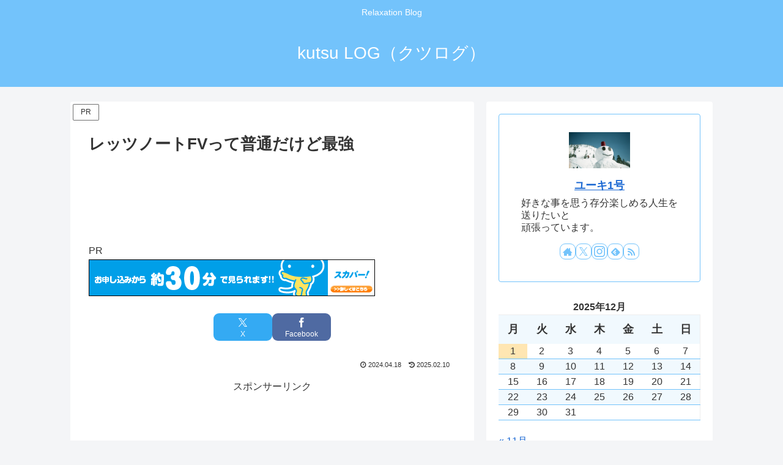

--- FILE ---
content_type: text/html; charset=utf-8
request_url: https://www.google.com/recaptcha/api2/anchor?ar=1&k=6LfUT_AhAAAAALkv4kx4TPhTno4avvz56fmnvn0h&co=aHR0cHM6Ly95YW1hLXRvLXNlaWthdGh1LmluZm86NDQz&hl=en&v=TkacYOdEJbdB_JjX802TMer9&size=invisible&badge=bottomright&anchor-ms=20000&execute-ms=15000&cb=c8pihjiua628
body_size: 45694
content:
<!DOCTYPE HTML><html dir="ltr" lang="en"><head><meta http-equiv="Content-Type" content="text/html; charset=UTF-8">
<meta http-equiv="X-UA-Compatible" content="IE=edge">
<title>reCAPTCHA</title>
<style type="text/css">
/* cyrillic-ext */
@font-face {
  font-family: 'Roboto';
  font-style: normal;
  font-weight: 400;
  src: url(//fonts.gstatic.com/s/roboto/v18/KFOmCnqEu92Fr1Mu72xKKTU1Kvnz.woff2) format('woff2');
  unicode-range: U+0460-052F, U+1C80-1C8A, U+20B4, U+2DE0-2DFF, U+A640-A69F, U+FE2E-FE2F;
}
/* cyrillic */
@font-face {
  font-family: 'Roboto';
  font-style: normal;
  font-weight: 400;
  src: url(//fonts.gstatic.com/s/roboto/v18/KFOmCnqEu92Fr1Mu5mxKKTU1Kvnz.woff2) format('woff2');
  unicode-range: U+0301, U+0400-045F, U+0490-0491, U+04B0-04B1, U+2116;
}
/* greek-ext */
@font-face {
  font-family: 'Roboto';
  font-style: normal;
  font-weight: 400;
  src: url(//fonts.gstatic.com/s/roboto/v18/KFOmCnqEu92Fr1Mu7mxKKTU1Kvnz.woff2) format('woff2');
  unicode-range: U+1F00-1FFF;
}
/* greek */
@font-face {
  font-family: 'Roboto';
  font-style: normal;
  font-weight: 400;
  src: url(//fonts.gstatic.com/s/roboto/v18/KFOmCnqEu92Fr1Mu4WxKKTU1Kvnz.woff2) format('woff2');
  unicode-range: U+0370-0377, U+037A-037F, U+0384-038A, U+038C, U+038E-03A1, U+03A3-03FF;
}
/* vietnamese */
@font-face {
  font-family: 'Roboto';
  font-style: normal;
  font-weight: 400;
  src: url(//fonts.gstatic.com/s/roboto/v18/KFOmCnqEu92Fr1Mu7WxKKTU1Kvnz.woff2) format('woff2');
  unicode-range: U+0102-0103, U+0110-0111, U+0128-0129, U+0168-0169, U+01A0-01A1, U+01AF-01B0, U+0300-0301, U+0303-0304, U+0308-0309, U+0323, U+0329, U+1EA0-1EF9, U+20AB;
}
/* latin-ext */
@font-face {
  font-family: 'Roboto';
  font-style: normal;
  font-weight: 400;
  src: url(//fonts.gstatic.com/s/roboto/v18/KFOmCnqEu92Fr1Mu7GxKKTU1Kvnz.woff2) format('woff2');
  unicode-range: U+0100-02BA, U+02BD-02C5, U+02C7-02CC, U+02CE-02D7, U+02DD-02FF, U+0304, U+0308, U+0329, U+1D00-1DBF, U+1E00-1E9F, U+1EF2-1EFF, U+2020, U+20A0-20AB, U+20AD-20C0, U+2113, U+2C60-2C7F, U+A720-A7FF;
}
/* latin */
@font-face {
  font-family: 'Roboto';
  font-style: normal;
  font-weight: 400;
  src: url(//fonts.gstatic.com/s/roboto/v18/KFOmCnqEu92Fr1Mu4mxKKTU1Kg.woff2) format('woff2');
  unicode-range: U+0000-00FF, U+0131, U+0152-0153, U+02BB-02BC, U+02C6, U+02DA, U+02DC, U+0304, U+0308, U+0329, U+2000-206F, U+20AC, U+2122, U+2191, U+2193, U+2212, U+2215, U+FEFF, U+FFFD;
}
/* cyrillic-ext */
@font-face {
  font-family: 'Roboto';
  font-style: normal;
  font-weight: 500;
  src: url(//fonts.gstatic.com/s/roboto/v18/KFOlCnqEu92Fr1MmEU9fCRc4AMP6lbBP.woff2) format('woff2');
  unicode-range: U+0460-052F, U+1C80-1C8A, U+20B4, U+2DE0-2DFF, U+A640-A69F, U+FE2E-FE2F;
}
/* cyrillic */
@font-face {
  font-family: 'Roboto';
  font-style: normal;
  font-weight: 500;
  src: url(//fonts.gstatic.com/s/roboto/v18/KFOlCnqEu92Fr1MmEU9fABc4AMP6lbBP.woff2) format('woff2');
  unicode-range: U+0301, U+0400-045F, U+0490-0491, U+04B0-04B1, U+2116;
}
/* greek-ext */
@font-face {
  font-family: 'Roboto';
  font-style: normal;
  font-weight: 500;
  src: url(//fonts.gstatic.com/s/roboto/v18/KFOlCnqEu92Fr1MmEU9fCBc4AMP6lbBP.woff2) format('woff2');
  unicode-range: U+1F00-1FFF;
}
/* greek */
@font-face {
  font-family: 'Roboto';
  font-style: normal;
  font-weight: 500;
  src: url(//fonts.gstatic.com/s/roboto/v18/KFOlCnqEu92Fr1MmEU9fBxc4AMP6lbBP.woff2) format('woff2');
  unicode-range: U+0370-0377, U+037A-037F, U+0384-038A, U+038C, U+038E-03A1, U+03A3-03FF;
}
/* vietnamese */
@font-face {
  font-family: 'Roboto';
  font-style: normal;
  font-weight: 500;
  src: url(//fonts.gstatic.com/s/roboto/v18/KFOlCnqEu92Fr1MmEU9fCxc4AMP6lbBP.woff2) format('woff2');
  unicode-range: U+0102-0103, U+0110-0111, U+0128-0129, U+0168-0169, U+01A0-01A1, U+01AF-01B0, U+0300-0301, U+0303-0304, U+0308-0309, U+0323, U+0329, U+1EA0-1EF9, U+20AB;
}
/* latin-ext */
@font-face {
  font-family: 'Roboto';
  font-style: normal;
  font-weight: 500;
  src: url(//fonts.gstatic.com/s/roboto/v18/KFOlCnqEu92Fr1MmEU9fChc4AMP6lbBP.woff2) format('woff2');
  unicode-range: U+0100-02BA, U+02BD-02C5, U+02C7-02CC, U+02CE-02D7, U+02DD-02FF, U+0304, U+0308, U+0329, U+1D00-1DBF, U+1E00-1E9F, U+1EF2-1EFF, U+2020, U+20A0-20AB, U+20AD-20C0, U+2113, U+2C60-2C7F, U+A720-A7FF;
}
/* latin */
@font-face {
  font-family: 'Roboto';
  font-style: normal;
  font-weight: 500;
  src: url(//fonts.gstatic.com/s/roboto/v18/KFOlCnqEu92Fr1MmEU9fBBc4AMP6lQ.woff2) format('woff2');
  unicode-range: U+0000-00FF, U+0131, U+0152-0153, U+02BB-02BC, U+02C6, U+02DA, U+02DC, U+0304, U+0308, U+0329, U+2000-206F, U+20AC, U+2122, U+2191, U+2193, U+2212, U+2215, U+FEFF, U+FFFD;
}
/* cyrillic-ext */
@font-face {
  font-family: 'Roboto';
  font-style: normal;
  font-weight: 900;
  src: url(//fonts.gstatic.com/s/roboto/v18/KFOlCnqEu92Fr1MmYUtfCRc4AMP6lbBP.woff2) format('woff2');
  unicode-range: U+0460-052F, U+1C80-1C8A, U+20B4, U+2DE0-2DFF, U+A640-A69F, U+FE2E-FE2F;
}
/* cyrillic */
@font-face {
  font-family: 'Roboto';
  font-style: normal;
  font-weight: 900;
  src: url(//fonts.gstatic.com/s/roboto/v18/KFOlCnqEu92Fr1MmYUtfABc4AMP6lbBP.woff2) format('woff2');
  unicode-range: U+0301, U+0400-045F, U+0490-0491, U+04B0-04B1, U+2116;
}
/* greek-ext */
@font-face {
  font-family: 'Roboto';
  font-style: normal;
  font-weight: 900;
  src: url(//fonts.gstatic.com/s/roboto/v18/KFOlCnqEu92Fr1MmYUtfCBc4AMP6lbBP.woff2) format('woff2');
  unicode-range: U+1F00-1FFF;
}
/* greek */
@font-face {
  font-family: 'Roboto';
  font-style: normal;
  font-weight: 900;
  src: url(//fonts.gstatic.com/s/roboto/v18/KFOlCnqEu92Fr1MmYUtfBxc4AMP6lbBP.woff2) format('woff2');
  unicode-range: U+0370-0377, U+037A-037F, U+0384-038A, U+038C, U+038E-03A1, U+03A3-03FF;
}
/* vietnamese */
@font-face {
  font-family: 'Roboto';
  font-style: normal;
  font-weight: 900;
  src: url(//fonts.gstatic.com/s/roboto/v18/KFOlCnqEu92Fr1MmYUtfCxc4AMP6lbBP.woff2) format('woff2');
  unicode-range: U+0102-0103, U+0110-0111, U+0128-0129, U+0168-0169, U+01A0-01A1, U+01AF-01B0, U+0300-0301, U+0303-0304, U+0308-0309, U+0323, U+0329, U+1EA0-1EF9, U+20AB;
}
/* latin-ext */
@font-face {
  font-family: 'Roboto';
  font-style: normal;
  font-weight: 900;
  src: url(//fonts.gstatic.com/s/roboto/v18/KFOlCnqEu92Fr1MmYUtfChc4AMP6lbBP.woff2) format('woff2');
  unicode-range: U+0100-02BA, U+02BD-02C5, U+02C7-02CC, U+02CE-02D7, U+02DD-02FF, U+0304, U+0308, U+0329, U+1D00-1DBF, U+1E00-1E9F, U+1EF2-1EFF, U+2020, U+20A0-20AB, U+20AD-20C0, U+2113, U+2C60-2C7F, U+A720-A7FF;
}
/* latin */
@font-face {
  font-family: 'Roboto';
  font-style: normal;
  font-weight: 900;
  src: url(//fonts.gstatic.com/s/roboto/v18/KFOlCnqEu92Fr1MmYUtfBBc4AMP6lQ.woff2) format('woff2');
  unicode-range: U+0000-00FF, U+0131, U+0152-0153, U+02BB-02BC, U+02C6, U+02DA, U+02DC, U+0304, U+0308, U+0329, U+2000-206F, U+20AC, U+2122, U+2191, U+2193, U+2212, U+2215, U+FEFF, U+FFFD;
}

</style>
<link rel="stylesheet" type="text/css" href="https://www.gstatic.com/recaptcha/releases/TkacYOdEJbdB_JjX802TMer9/styles__ltr.css">
<script nonce="k0gVrmEkKBnh_Te-mp3-FA" type="text/javascript">window['__recaptcha_api'] = 'https://www.google.com/recaptcha/api2/';</script>
<script type="text/javascript" src="https://www.gstatic.com/recaptcha/releases/TkacYOdEJbdB_JjX802TMer9/recaptcha__en.js" nonce="k0gVrmEkKBnh_Te-mp3-FA">
      
    </script></head>
<body><div id="rc-anchor-alert" class="rc-anchor-alert"></div>
<input type="hidden" id="recaptcha-token" value="[base64]">
<script type="text/javascript" nonce="k0gVrmEkKBnh_Te-mp3-FA">
      recaptcha.anchor.Main.init("[\x22ainput\x22,[\x22bgdata\x22,\x22\x22,\[base64]/[base64]/[base64]/[base64]/[base64]/[base64]/[base64]/[base64]/[base64]/[base64]/[base64]/[base64]/[base64]/[base64]\\u003d\x22,\[base64]\\u003d\\u003d\x22,\x22bVtVw74Rwow6wr7DjcK4w7fDlWlWw7EKw4DDvB07fMO/wpx/ZMKPIkbCiRrDsEozQMKfTV7CixJkOMKnOsKNw47CkQTDqEw9wqEEwp9Rw7Nkw6PDjMO1w6/DkMK/fBfDvRo2U1ZBFxIgwpBfwokXwodGw5tOPh7Ctj3Cn8K0wosQw4liw4fCrUQAw4bCiSPDm8Kaw4vClErDqTDCuMOdFQVHM8OHw7ZDwqjCtcOewqstwrZzw6ExSMOVwo/Dq8KAMEDCkMOnwo8lw5rDmRM8w6rDn8KxCEQzUgPCsDNHWsOFW0LDlsKQwqzCuBXCm8OYw73Cl8KowpI0RMKUZ8KTK8OZwqrDnHh2wpRpwrXCt2kGEsKaZ8KybCjCsGYJJsKVwq/DvMOrHh0WPU3Cin/CvnbCjU4kO8ONfMOlV03CqGTDqSrDnWHDmMOTZcOCwqLCsMO9wrV4MgbDj8OSBsOfwpHCs8KTAsK/RRVteEDDgsOzD8O/P3wyw7xNw7HDtToPw6HDlsK+wpAEw5ogb0QpDiZawpphwqjChWU7cMKJw6rCrQsZPArDiyxPAMKCV8OJfx/DscOGwpAwEcKVLhFdw7Ezw5vDt8OKBR/Du1fDjcKqC3gAw4DCn8Kfw5vCm8OgwqXCv0cswq/CiyHCu8OXFF5JXSkGwpzCicOkw7bClcKCw4EGcR5zdW8WwpPCq2HDtlrCnMOUw4vDlsKUZWjDkmHCssOUw4rDqMKkwoEqGz/ClhoaICDCv8OQGHvCk2/Cu8OBwr3CgGMjeT14w77DoUbCmAhHFVVmw5TDlBd/WRlPCMKNS8OnGAvDmsK+WMOrw5A3eGRCwo7Cu8OVG8KrGioxMMORw6LCoDzCo1oYwpLDhcOYwo/[base64]/CgMOiYwgoVMOUdxEPw51+w4RvYzYNaMO8UxNmcsKTNxnDum7Cg8KMw7R3w73Cp8K/w4PCmsKbUm4jwphWd8KnDS3DhsKLwoBwYwtbwq3CpjPDlwIUIcOLwolPwq1sasK/TMObwpvDh0cNZzlebGzDh1DCgGbCgcONwqHDucKKFcKMO01EwrjDrDomFMK8w7bChnMQNUvCth5swq1VIsKrCgrDtcOoA8KBQyV0UTcGMsOICTPCncO8w6k/[base64]/[base64]/[base64]/DtXFaw47CkMOlNcK7woADZcKSwpx2w4Ubw5jDu8OXw49BAsOrw4nCj8KBw6RewoTCusOLw4zDn1/Cgh0mMSLDqW1keQxwD8OOW8OCw54gwrFXw7DDrj0dw4kawrTDhCDCnsK+wpPDn8OUJsOMw41XwqxPEUZLDsOXw7Iyw7LDgcOGwrbCpVbDvsOVARI+YMKjKxJfUiYodzTDlAE/w5DCu0sqLcKgHcOxw4PCu27CkEcQwrIYfsOGMipdwpBwMUnDvMKRw6JRw5BHcVLDnWIoWsKtw7VOKcO1ER3Ck8KIwo/DjiTDtcO/wrV5w5FVc8ORQMKTw4zDmMKTajDCk8O+w7fCpcO0OB7Ck1zDlxF/wo83wojCpMOvcVfDvmjCq8O3CyrChMKXwqBHLMOFw5obwpw1BEl8TcOUKz/DocOXw4l8w6zCjMKnw7kjBALDvUPCgBZpw4sywq0bFxslw5h1djDDg1Mhw6TDmcKzfxZTwq5dw4kqwrnDtR7CiGfCgMOHw6nDq8KLKg1CRsKwwq7DtTfDuCxHG8O5NcOUw70tLcOOwp/CvsKAwrbDicOhCD1+QjXDsHPClMO7wojCjQo2w4HCuMOAGmzCi8KURsOGKMOSwqvCiQLCtyQ8W3fCr283wpLCmSdiRMKqC8KIQmTCnx7CrDgcSsOlQ8OAwqnCsU4Vw7bCicK/w49/Li/DrUBIQBnDmjhnworDlEfCkEHCnydOwo0Hwq7Cpmd8FWExXcKQEUUrM8OWwp08wrk8w7kYwpBYSxzCnUB+NcOtL8K/w6/ClsKVwp/Ck0lhTcOSw6dyZcOoCFlleVY8wowBwpd9wrfCjsKkO8Kcw7vDrsO5BDdMOEjDhMO6wogkw5VYwr/[base64]/CgDgGWcKNOnPDrw/DhMKgCRVuw6w9WVHDjF8SwonCklvCmgQDwoZ6w6nDoH8tJcOPdcKMwqElwqw9wpQSwrvDl8KFwqvCkCfDrMOwQFXDoMOCCMKUc0PDtE0ZwpQZEcKfw67CgcOew4Blwppmwr0XX27DhWfCuBA8w4/DmsO/RsOhKAUNwp44wrXCkcK3wqzCnMK9w6LCh8OtwrB6w5YeAygqwo52asOHw7jDigBhbwEMcMOkwo/DrcOEP2nDtl/[base64]/R8OmeMKOwqkVc1jCgi/DhcKKO8KVw6nDmxDClFIhw6LCisOkwpnCqsKSOyvCg8OIw44cBgLCosKwPXFLS3XDnsKSTRE1WcKZPMK5NMKow4rCksOha8OEVsOWwpoEV33CgcOhwp3CqcKYw5Iswr3DsTdWCcOIOHDCrMKrS2p7wqBUw794A8Kkw5kIw4RWwqvCokzDi8KzfcKIwpUTwpxnw7/CrAgFw4rDhGHCkMOkw5RTcHsswprDvz5Ywp1lP8OUw7XCsENlw4rDhMKCPsOwN2HCsHHDtiRtwqwvw5cgD8OYA2lzwrnDisO0wrnDsMKjwqbDicOgdsKnRMKEw6XCvcK5wpnCrMKvIMOaw4YTwo1AUsOvw5jClcOqw4nDr8KJw7TCmSlLw4/ChF9+VS7CujTCshsEwqTCk8KofMOfwqDDkMK9w78/ZGLCljbClMKrwqrCgzcmwrUTeMOFwqbCvMKmw6/CgsKUcsKCCcOnw4bDnMKuwpTCpynCpV8cw5rCpxPCqnxJw4TCsj5CwprDiBhSw4PCiULDuzfDl8KeG8KpJ8KhR8Oqwrw3wqDCll7CvsOYwqcCw5oPY1QDwqhPNVp9w6I+wqZJw7U4w5/Ck8OxacOpwrPDncKgDsOQJkBaG8KVDTbDpGrDjhfCtcKKDsOFDcOnw5M/[base64]/DrgE6wpJQwpcEORMpJcODcsKYwr9bw5Jxw44HaMKNwrU+w7hSYMOIEMK3wqQBw6rClsOWHhtOFhHCncOOwqXDk8Ozw7HDm8KcwqFiJXbDv8OvfsOLw7fCsy9QWcKgw4hIAG7Ct8Oyw6fDqyXDoMK3ICjDnT/Cs0FBZsOgXCnDmcOcw4ApwqXDv0w8LnE9AcOCwrAQT8Knw6IdV33CvcKsY2jDkMOEw4Znw7jDnsKvw5FITAATw4HDoBtew4Fodisbw57DuMOJw6/Dp8KwwqodwoXChg49wrzCicKYOsOxw7hGR8OmGFvCh3XCvcKsw4zCiVRuNMO9w7oiMnBlX2zCnMOcE0jDm8Kjw5hfw4EMaVLDgB46wrzDicKIw47Cn8KLw6RJeHsACmEBYgTClsKsX2RUw5TCnSXCpWc8wqU8wpQWwq3DnsOcwoonwqjCmcKQwojDjk/DijHDiAVBwo9CGG7CtMOow6rCsMKBw6rCrsOTV8KpXcOww4XCpUbCvsKdwr9jwqDCilNPw57DnMKeRSIowo7CjwDDmQPCkcOewpvCgWNIw7wUw6bDnMOyKcOFeMKKeX5cPAMXbcK/[base64]/[base64]/[base64]/w6/Duy3Dqm/CkiZnKRYYCVInwrZGw7HCisOTwpjCi8KdX8Oew4Azwqorw6dCwqXDiMKfw4/DpMKdKcOKK2E9CHVPUsOUw49Cw7M0w5AZwr7Cljo/aUdYT8K9BsKmVEPDn8KFcnMnw5PClcOEw7HCrEXDszPDmMOwwpXCvMK+w44MwovDtsOMw4nDrTZGbsONwqDDt8KYwoEibsOYwoDDh8O0woN+PcK8JXjDt0I9wr7DpsO+Il3DrjBWw74uTCRMbjzCi8OZcSgIwpQ1wpV2MxxPTxY/[base64]/DrMO0wqIww6hJwoHDpMKew6XDllXDvcOOwo/DnXkmw6t/w5x2w6XDrMKQHcKGw7cnf8OKQcOseinCrsKqw7EDw6fCgxHClhQHAU/DihsMwr7DtxI8cirCnyjCoMOgSMKMw48fbAPDgsK3H0Acw4XCrMOaw5vCsMK6UcOiwr16NAHClcOZczkSw6TCilzCpcOiw7bCp0jDi2/DmcKNVkxgF8Ksw7A4JGHDj8KKwpApPFTCkMOpNcKrDCdvCcK1WmEyPsKfNsKkYnNBZcKuw5rCr8KEUMO2NhYdw4jCgCMtw5vDlB/Dt8K1woMTIX/DvcK2RcOeScKWVMKyWAhPwo1rw7jCtSzCm8OJMnXDt8K3wobDvcOtI8KwLBM1OsKgw5DDgCoFH2YDwo/DhsOOG8OGb11BFsKvwoDDkMKCwoxEw4LDi8OMMDHDuxt+bTZ+JsOgw5UuwonDvH7Ct8K7DcO/I8OvWloiw5sYRwpQckcJwrU1w7TDscKKBcKMw5XCkx7CjsKBIcOyw78Ew5Ypw711agZAOw7DonMxTMKiwrlMNjHDi8OyekJGw7Bdc8OjOsORRCgPw4Y5FMO8w4bDhsKcc0/CrMOBEy0Qw44tRQJmW8KswoLDoVJjHsO5w5rCnMKRwq3DkzHCq8OIwoLDgcObXsOEwqPDnMO/aMKewqvDp8ORw6Q8fsKywrQfw5rDkzlkw6Bfw44OwrViXS3CuWBMw5MORsO5RMO5dcKww65BM8KMWcKlw4LCrsOERMKZw7PCjhAsVSnCg1/DvjXCl8KwwrRSwqgIwp8XE8KswokSw5hIFVPCisOww6DDv8OhwpvDpcOWwqXDm3PCvMKrw5BUw7M1w7bCiRbCoyrCviUNasOIw69pw6jDsRXDonfChAQWM2TDskvDsT4nw5AfV2bClsOvwrXDnMODwqFVLsOLB8OMO8O9c8Kzw5I4w7R3LcOPw4oiwr/[base64]/w4IGwrUnPUkfwrnCjV3Ciw/DlcKiw5Vjw7MYZMOAw5oowrrCtMKIO1fChcO2TMKlLMK4w5PDvsO1w6/ChiHDox1XF13CrTFgGUHChsOwwpAcw4jDiMO7wrLDnwsCwpo7Gn7DjRoNwpfCuD7DpmZXw6bDqlfDujvCisO5w4QmBsKYF8K7w4jDpsK+WEokw7zDmsOcKCUWVcO+LzjDsCQVw7DDo2l5YcOYwoVjHCvCnldow5PCiMOuwpYHw65vwq/DusO1wpFJB3vCix9lwogww7LCtsOzVMOuw6fDlMKYVBJZw64NNsKAMD/Dk2sucX3DscKPRFvCtcKRw6zDiHV0w6TCocOlwpoEwpbCqsOxw4fCqMOcL8K1Z3lFS8OxwocUZnDCssOJwpfCrW/DisO/w6LCisOQY2BSbxDChjbCusOeGyrDphbDjRTDnMKLw7ZAwqhRw7/Dg8KswpXDncKGQkLCq8KWw59TXyBswrl7ZsOdLMOWA8OCwpwNwrnCgsOzwqcNZMKkwqDDvy0Kwr3DtsO4ZsKfwpEzS8O1aMKzAsOxX8Oaw4HDr3LDp8KiNsK7ShrCriPCgmk3w4NSw4fDqHzCilvCncKyb8OYQRLDp8O5KsOQfMKPNSTCsMOawr/DmnMNA8OZPsKzw4XDgh/Cj8O6wrXCpMOBQcOlw6jCjsOsw4nDnCAOAsKNW8OkHCwNW8KmYAHDijDDpcKdYcKbZsK5wrLDisKDLTbDkMKVwrLClXtiw5LCqQoTa8ObTQJbwpDCtC3DnsK2wr/[base64]/wqrDpErDjgoLw4N/KSQ8W8KXLsOrw43ClMOkYXvDk8K1c8Ouwr8IS8KSw7Urw7rCjTQNXcK+czJYb8OQwrFrw43CrAzCvXErAlTDn8Knwp0uwo/CpmDCk8O6w6V3wr1NOiLCkRpCwqLCgsKkCsKHw4xuw45RVMOfX00ywo7CvyvDs8Kdw6INUGQJVl/[base64]/Cp8OCEcOsbcOKw4UIw5AOwonCrG15OMOhwo06WMOCw7DCkMOTHMOFQBDDqsKIOhHCvMOYCsOHwpXDoUjCj8Orw53DiUDChD/[base64]/Cvj15wpcYw5U3esODwpfDnG4VEFF5w48KEDtnwr7Cq1ktw5o/w4J7wp5aBcOkeF9swo3Dg1fDnsOxworCi8KGw5AQLXfCsW0MwrLCs8OLwp9ywo8uwrbCoVbDuUrDnsOKX8KRw64IYxhxScOGZcKVMD9oZV9HeMOWJ8OMUcOTw511BgN2wqrCp8O+SMOdHsOkw4/DqsK9w4XClHTDkW1cb8O7X8K4ZMObCsO/JcK0w5kkwp5MwpHDkMOIeSwcYsKJwonCjXjDowZaF8KvQSZHLRDDmk8BQHbDug3Cv8Osw73CggZ6wqbCpEQLb1FhX8OPwoIvw5R/[base64]/[base64]/CksOXwosIZ0nCgFnCv8OqNy0Yw4LDiMKOIijCk1LCtzdIw4/ClcOVWBVoaXspwq4Pw43Chh0ew5V2d8O0wooUw40/[base64]/[base64]/[base64]/w4BTeMKlw4HCkMKfw7nCmMKPXh86w6vCuyh+VcK+w47Cn1hrGDPDpcKSwoARw4bDuFRyNsK0woHCvx3DgE9Awp/[base64]/CicOXw6UswofDncKEw7fCq3pmwpfDsH9lA8O2agAnwpnClMK+w6fDi2pue8O4eMOyw5N/eMO7HEwUwoUOb8Oiw6Bxw59Cw5DCsG1iw7vDtcKbwo3ChsO8MhwoGcO0FEvDr03DgCFiwoTCv8KNwrjDgWPDgcK3B17DocK9w7XDqcKpdlXCmlnCoFMdwoDDqcKUCMKycMOfw6lkwpLDs8ONwqA5w7/Co8Kaw5/CnzvCoVBaUcOBwoARInbCq8KQw5bCnsOTwqLCmgvCsMOcw5jCnA/DjsKew5TClMOjw4BLETxpJcKfwpEbwp5YCMOyGRcOW8KNJ3PCgMK6N8K+w6DCpAnCni1QH21QwqXDsAtcQnbCr8O7KAvDsMKewotOOy7CvwPDq8OQw640w5rDncOsOA/DvsOew5ogKMKuwpvDqMKjFwImV2zDs30UwrBtIMKlesODwqAgwqcyw4bCocKPLcKiw6B2wqLDicOHwr4Cw7TCjnHDlsOOC3lQw7PCpVEUcMK9Q8OXwoXDsMORw57DtmjCt8KmXmUcw5vDv03Cl1XDt3TCqMK6wpktwq/[base64]/CssKwfFdtw7XCs8OYPcKgcB/[base64]/DtcK7w4NLICx2w5fClz3CkMORbMKjw7zDsU0KwotLw5Ymwo/CnMKXw7paV3DDiw/DnRnDn8KkUcKDwqMywr3DocKRBgXCqSfCrWXCk3rCksO4RsKlXsOndXnDjsKIw6fCp8OncsKEw7rCosOnf8ODHMKFesKRwoFcFcOIQ8K4wrPCicK1wochw7dGwqEMw4Ucw7PDkcKnw5XCisKPWw4vNF9pTlZcwqktw4/DlMOjw5/[base64]/ClnYwKsOmbsOaGmfCjzvDqW3Cm0FEJMOKwrjDsTATGmYOCRg/TDZbwpVlXy7Do3PCqMKsw4nCkT9CR0TCvgIyGijCnsODw7Z6UcKLBycxw6NaLX1Bw4TCicOPw5zDul4MwqxZATsYw5olw6TCvHgNwrVVFsK9woXCocOMw6Nlw45JM8OgwrPDusKjZ8O8woDDpVzDqQ/Ch8OMwpLDhxAQIg1HworDkybDocKTPCDCtHhGw7jDvzbCky8Qw69Uwp7DmcOdw4JvwpPCnQjDssO9wqszFAoowrQEK8Kdw5zCp2fChG3CsRnCrMOCw7x1wq/DvMKcwrbCrxFJYMOVwpPDqcO2wotBMhvDtcO/[base64]/DiCPChcOtZcKpFyMxC8OXSkliwoUSw6UVwowpwrciwoZMOcOywphgw6bDrMOJwrI8wojCo20aU8OjccOSLcKrw4rDqgsRT8KcLMKjWHHDjkDDtl/DmgVvdA/[base64]/DlcOpXMKmw703wowrR3EXOT14G13Dq3dAwowiw6DDlcKnw4PDq8OILcOswpM1ZsKiesKaw6fCm2Y7GADCr1TCgUbDjcKTw7zDrMOGw45Xw6YPdRrDiRLCnmzCmzXDn8ORw4BUFsKzw5B4TcKha8OlOsOFwoLCj8Kmw4sMwrVNw5XCnWoyw4kjwr3Clyx/XcOqVMOZw5vDtcOmXTofwoXDhhRvXw9nH3PDrsK5eMKsZH8SQcK0AcKBwpTClsO5wozDn8Osf0HCtsKXesOVw4jCg8O5f2/CqGQOw4vClcKrVyHDhcK0wprDsVvCosOKd8ObUsOwTcK6w4/CgsOkOcOSwq9Cw4taC8Odw757wps9TXRMwpZRw4XDksOWwp1TwqjCvcOXw7RPw6bCunPDiMKMwrrDlUovecKmw77Dg358w6JyLMOSw5wMA8K3ICtswqkDZMOvMAkGw71Jw5tgwq8bR2dCVjLDt8OSGCzCqQsKw4XDtMKOw4nDl1vDqV/Cq8KSw68Gw7/DqEVqHMOhw5M8w7rDjQjClDDClcO0w4zCpSrCjMOrwrfDsnXDrcOrwrrDjcKSwq3CqAAffMO8w5cmw6jCusOZeDHCr8OMTkjDvhvDmxEswq3DnBXDsnHDgcOKEVjCk8K0w5JoZsK+PCATMSDDnlBnwqJ8BjvDklrDusOCwqczw5hqwqRjEsO/w7BhPsKFwrY8aRIowqfDo8OnesKQbRMnw5JqYcK1w60kERxKw6HDqsOEw4A/b2/CqMObOcOnwovDh8K5w5/[base64]/CusOaOMOAAm4Kw4/CtkEvwqN2TsOmwojCiE/Cv8K3wrdMQ8OUw6XCgVnDnwbDv8ODCzJfw4YwOmlEXcKzwrAqPTvCnsOQwqYZw47DmsK3Nx8awq9QwovDoMKifwxfVMK0PUpvwqUpwrXCp31+EMOOw4IqPmN1GnRkEnMQw7cdZMOGP8OYaAPCvcOcVFzDiwHCo8KnQ8O2B3stRMOow7cCQsOnbQ/[base64]/CmhQWw6F3w4HCrsOzw5kwwpjCsF4Zw40gwoMxX3fDjMONBcOufsOSJMKdYcKcemFjcjYBVSrCgcK/w5jCnXsJwqVkwojCpcOHTMKGwrfCiwUHwrpYc1bDhy/DqCotw5QOfD7DiwYJwrNxw5V5K8KmTFB4w64NZsOaEWoLw7cuw4nCl1Ezw5BDwqFdw5vDr25JBhB5GMKCYcKmDsKcV0MMW8OCwozCucO6w5g4DMKDP8KTw4bDg8OrMMOWw5/DuldALMK0fGswVMKJwot3RGjDmMOuwogPfzFlw7ISScOEw5VnX8Ozw7rCryQcOlFLw7ZgwrYoH3ltWsO1VsKnCT/DqMOPwonCkWZUJcKLS2wXwpfDgsKBF8KhZcKPwoBwwqrCrDIfwrIKcVXDrD4ow64BJknCncOSazZ/RlnDh8OjQgLCiR/DuDhUZgJ2wo/[base64]/[base64]/CrsO7bsOyRcKnw5HDnQAcaATDhyJJwpALw6zCjcOxWCciwrrCgVMyw5XCp8O8TMOje8KqBwJZw5zCkAfCsXrDpyJ7V8Kpw7ZdeTVIwpxRYDHCgQAWMMKhwq/CqhNLw6DCmB/Cq8OXwrDCghnDpcKxIsKlw7vCpSHDpsOHwpDCnmzCiSV6wpgCw4QMPlvDoMO3w4nDq8KwcsOETnLCt8OKWWcvw7AMHSzDjSTCt28/KsK9Z3rDpHHCvcKqwrfDhcKALG5gwqrDscKsw58Pw7g4wqrDoTjCgMKKw7JLw7M6w7FswpBQPsKVGRfDncOGwpfDq8KYJcKDw7/DukIPcsOGKXDDpGdlWcKAeMO4w7ZHRWlUwo8Uwo/Cn8O9YFrDssKdE8OdA8OAw7nCpwdZYsKYwohBEXXCkRnCrAbDs8KBwrVTB2DCocK7wrHDsTxif8OSw4TDj8KaX3bDjcOkwpgAN1FTw6QQw6zDp8OQEsOxw5XCk8KLw4EYwqNdwqNTw6/[base64]/w4I7wpnCvcO2MsO8wrVqNcORMF7Dhj9HwojClcO1w5QOwpzCj8KDwqMbZ8KzT8KoP8KCL8OGASbDswJnw5obwqLDqBkiwqzCmcKdw73Dk1END8Ojw5VFZH8Fw68/w612LcKoU8Kow6rCrQwRXsODEGTCrkcew4NOGWzCuMKjw41two/CmsKUCXc1wqhCWzBZwpYNEMOuwph3dMO6wpfCiXNpwrzDosORwqoMWwE+ZcO9bWhjw4AzacKow7XCoMOVw4g6woLCmnV+w4gNwoB1dTw+EsOKUl/DgyTCv8Ozw7sMwoJrw4N4IShCBMOmOx/CisO6b8OdBR4PTyTCjWBIwo3CkkUGLMOWw4dfwoUQw4U6w5wfJl1jA8Owc8Opw59Nw7lWw5zDkMKQH8K+wohGDDYAW8KAwqBODw02NQE5wovDp8OuEMK8G8OvOxrCsg/[base64]/DkFZBD8Oxw6nDrcKmAG9fw4/CqXPCsBbDqA/Cv8OMYjJuZsOWVsOdwptkwqPDlivCkcOAw57Dj8Ozw4NSIHJITMKUQCvCg8K4HwA5wqYowr/CusKEw5rCtcOSw4LCihl2wrLCnsKfw48Hw6LDiTt4wrHDhMKEw5VOwrcuDcKxM8OVw7XCjG5XWQhbwpXDncKnwrvDqE7DtnXDvDfCulnCnwrDp3kuwrYqdh/DtsKNwpnDlcO9wrlmPw3CtcKww5PDoAN/dMKLw6XCnWBaw7lULE5owqo7ICzDpmcow7gmcFc5wqHCtFgvwpRPE8KXWyHDu2HCvcOow6fDsMKja8Kpw5EQwqLCucKzwplALcO8wpLCrcK7PcK2UTPDkcOkASzCnWZyMcKRwrfChsOAVcKlMsKawpzCrWPDvlDDhgHCpx7CscOyHhIIw6VCw6/DjsK8BDXDhnDClzgQwrnCv8KMHMKDwpo8w5NmwozDn8O8cMOsWF7CusOHw5jDgSXDul/Ds8KMwo5dJsOxFltEesOuF8OZJcKdCGU7N8K3wpg5MnvCq8KGRMOGw4sPwqAZVFZ/w41rw43DjcO6U8KNwoVSw5/DpcK/wpPDvWMqHMKEw7HDuRXDrcKdw51Vwq8rwonDl8O7w57ClxBKw7R4woZ5w6fDvyzDvSUZZEELSsKCwrsCHMO5w77DkkvDl8Oow4oXSsOGX17CucKIJGEBCgJxwpVQwoMedVrDiMK1WFXDjMKoFnQew41FO8OGw4fCsgbChAjCp2/[base64]/woE3wrliw6pDw51jEMOrccKNw6LDgcO4I8KqGh7Dhw0VV8OswqnDq8Osw7BwTcO5HMODwrDDi8OCd1oFwrHCkXXDkcOeP8OLwpTCpgnDr2t1YsODKiFSYMODw5FTw7Y4worCscOOEjR8w6bCqgLDisKESBdSw7rCsjzCosKNwqDDnQHCtzY3UVTCmy1vKcKhwq/DkCDCrcO9Qz/CsDUQFkZTC8KCXH3CksODwrxQw5Yow6BaJ8KewpvDqsKzwr/[base64]/DiTPCssO7w7olwqQuw7vDj2J1ElHDsQ7Cknt9ASsQD8KpwqZhTcO+wqDDl8KZTMO+wrnCpcOCDzF3FjLDo8Ofw4Q/RzTDmmszBiIqFMO2NDnCgcKOw7EZThMda0vDgsKCAMKhR8KSw4PDo8OEMGLDo0LDpBUXwrzDgsOzbUfCgHUjWT7CgHQFw415NMK4F2TDqTnDp8ONUjs2TlzCmC5Tw4s5VXUWwrtjwr0mSUDDjsO7wpPCsys5Y8K/ZMKzdsOKCFlPS8OwEsK0wpQKw7jCgwVLKDXDhBUSCMK0H1ogBFMgB1ZYIBTCiRTDu0jDnFkBwqgRwrMoZ8KVJmwfEsKyw7jCr8Obw73CiVpPwqkTBsKVJMKfUlnDmU1HwqgNK0LDm1vChMOOw5HCrmxbdz/DgxJLW8O5wpBBahtLWXlFZWNUE1rCh3bChMKCEjXCnyrDmUfCpSrDoR3DjxDCoSjDu8OINcKHP2bDtMOAB2kyBV5+TD3CvHMpFChvaMOfw5/CusO/TsO2TsO2NcKhKD4uVVFrwpfCgcO2Dh98w5LDswbChcOew73Cq0bCmFtGwo8cwq94dcKRwojChEYlwoTDj0HCn8KDK8Kww6sgF8KvWyh/[base64]/Cr8KFOcOFEG7DhCouwrXCunnDjTctbcKLwpLDjTXCnsOUB8KHeFAuX8OOw4AWGArCrWDCrWhNPcOHNcOGw4bDuS7DmcOcRhvDiQDCh08WJMKBwqzCsi3CqzTCrnXDv0HDqmDCnQBOARPCucKLO8OuwrvCksOoaSA9wqbCicO1wpAOCSZMCsOVwrhCEsKiw5dow5/[base64]/DscOGwqDCpi7CqsOTPcKATMKNI8O2dDd+A8Knw7DCrAglwpAHHW/DsBXDqivCpsOuUSsdw4HDg8KYwp/[base64]/PXFYwp7CgMKiTQdhNGTDtcOOw7gKw67DtcKjTnZGwoBuCsKwCsKcYhXDonASw7UDw4vDqcKlIcKaZAY0w5XCtHhyw5HDt8O4wrTChlsvJy/[base64]/[base64]/[base64]/DiMKvwr9UUDQVdWkJwpvCvnbDtErDvDjDtz/DgcK3ERwqw4vDpgtZw7zCl8KZPTvDnsOsccKxwpByS8K8w7JSGx7DqWnCjX3Dll1owol/w58HUsK3w4EzwpxGJh95wrbCozfDogYCw4xgJ2rCscKiMTRYwpY/ZsOxQsO9wpjDrMKTf3NHwpoRwoY5CMOFw4oeCcKiw6NzSsKBw5dhRMOKwo4HPMKvFcO3H8KmGcOxe8OtGQ3Do8Kww4dlw6/DuzHCpGzCncOmwq0yf3EJBlvCgcOowqfDkA7CrsKEesOaOQ4MWMKuw4xBEsObwp0FZMOfwoNDc8OxGMOww64lcsKOI8OIwrjDmnZyw65bSTjDoBDCt8Ocwp/CkWAjH2vCo8Oewq1+w6nCtsKKwqvDrnXCq0goHnp/XMOIwqooQ8KFw6zDlcKOeMKfTsKWwqg4w5zDv3bCgcO0Rn04WwDDiMK9VMO1wqrCo8ORN1PClkbDjGJDwrHCg8Oqw7tUwp/DjFrCqCDDpA8aQlxHUMONVMOkFcOvwr84w7IfdyXCrzUcwrAsEHnDvsO9woN3bcKpwrlDY15twp9Uw54RQMOtYA/DgW42dMOKBBQkccKgwrUiw4jDg8OBCgPDmAzCgivCscOhNV/[base64]/[base64]/DrsKbwqnDs8OkwqbCgHJcMsKuwo9oJhEDw4PCkyLCvMOiworDtMO5EcKXwqTDqcK1w5zClRhaw5giXMOQwrNgwr9Dw5/DtMOeGlbDkk/CnTVPw4AJDMOvwpbDosKlI8Ouw5PClsKWw4ZODC3Ds8Kywo3Ck8OiYEbCuwNywpfDpg0Jw73Cs1zCnHJIeHpdUMObPlg4QUzDoXvCmcOTwobCsMO1MGXChEnCgjM9dCvCjsKNw7xbw5JvwqN3wrRHUxvCiF3DtcOfW8OjHsKyaRwHwrLCiEwkw7/[base64]/CsAnDvykIVcO3w71RflI2bx/Cq8Kkw7wPMcKVecO8fR1Ew5J0wp7CmTXChcKFw5PDhsOFw5HDrh4kwpnCvGYlwoXDnMKJQ8KFw5DCv8K/R0zDscKFa8K7KMKlw7x0P8OKSlrDs8KgKWDDhsOYwo3Dl8OEc8KEw5HDlEDCtsOuesKEw6IILSLDgcOOGMOvwoZnwpcjw4FvEsKTc09wwphew7UANMKkw43CkmMAesKtTDhnworDpMOpwpkGw74/[base64]/w7Ihw4fDtlBcwqDDk33CqMK+w7jDk8OHwrHCncKYccOrAMKpUsOsw7pKwrFMw7Zow5vCu8O2w6UIR8KRbWjCmSTCvhfDmsK3wp/Do13Dr8K2aR80eSrCvWHCkcO0WsKoHFjCmcKlLUoHZMKMa1LCosKqLsO3w6tcSUMcw6PDtMKswr3DuAM3woTDscKeBMK8JMO8aDLDtkphAXnDhjTCg1jDqhczw61JJ8KdwoJSA8OFMMKGPsOIw6dCGADCpMKRw4pQZ8O6woJEw47Cp1JTwoTDqDNNIiAdUV/ChMKXwrEgwqzDisKKwqFkw4/Dixdxw78xEcKrecKuNsKJwr7CrMObEiTCkxocwpQSw7kNwqIQwppGD8KeworCjipwTcO2OWnCrsKFKmLCqnZIRRPDtgfDvBvDq8Kewp8/[base64]/[base64]/CpcK5BsKnwo3CtcKFw788w4PCgcO4wq5QB8K6wrgBw53CsSsxPz9Hw4/DiHALw6DCrcKCc8KVwpx5V8OnfsORw4sEwp3DtsO7w7DDth7DjDXDjCvDnVPChcOuf3PDnMOew7N+fG3DpjTCpmjDi2jDhg0cw7rCp8KxPkcbwoE/w6XDlMOMwpEZCsKiVMKcw70ZwoJbZcK6w7nCo8Kqw59BJcOQTwnCozrDqMKDf1bDlmoYHsObwp4nw4/ChcKJCRzCqDx5G8KIN8K8Bgs6wqIbOcOPJcOkacORwoddwp9wAsO5w6oEOCpJwoxTaMKOwpsMw4opw73Dux04XsOSwqkNwpEJw5/DrsKqwoTCusOoRcKhcCNiw4Vpa8OdwojCjRLDk8K2w4XCosOkFhHCgkPCv8O3dcKYFkUSdFoPw6DCnMOyw5gGwos5w4tzw5VKBGNGFksywrTCqUkbIsOnworDu8KiPwvDiMKqcWorwqAXPMOHwrbDt8OSw5oJD3kZwq9ZW8K/UD3DnsKhw5Aww77DisKyJ8OlNsK8YsOSIMOow6XDrcObw73Dmw/CvsKUbcOzwqd9ImHCoVjChMOmw4HCi8K8w7HCl03CiMO2wqEJTMKQYMKVWHMgw7N6w7QneHQVLcOTeRfDkjTCisOVWRTCkxPCkWAYMcOGwqzCmcO7w4pWw64zw65vG8OMbsKaYcKMwqQGQ8K1wrU/MF7Cm8KTLsK3wobChsKGHMKtOC/CgnJNw5hIezHDgAoEOMOGwovDuHrDjh95M8OrflfCiQzCtsOcc8OWwoTDs38SNsOQFsKmwqQOwrfDnFTDgAcfw4/DjcKEdsOHR8Ozw5pKw6hIeMO6HCtkw78jCFrDqMKJw78SMcObwp7DtWxpAMOSwpPDm8Orw7rDilI/SsK7UMKDw68aFVRRw7NAwqXDhsKGw68Ycw3CiwfDqsKowpJwwrh+wqrCtAZ4JcO0Jj9zw4PDqH7DrsKsw6V2wqXDu8OnGEoCRsO8wp/DkMKPEcOjwq57w6Ihw7ZDF8OUwrLCsMO3w6bDgcO3w6N2UcO2G1vChnd5wr4nwrhJBsKAdQt4HRLCmsK8YTt4R0tvwrU9wqnCnBzCoUdswoICKcO3ZsOLwpNpa8O/CnpGw5rCi8OwW8O7wqTDr15aHcKTw6fCh8OzRS/[base64]/Oy3DqlPCvGcxRGfDkCweGcK+Z8OaAkXChlfCusKIwqJ/w7kvPx7CnsKVw6EFJFjCjQzDulZKPcO9w73DoRpNw5/CqsOXHUJvwpjCtMKkFg7CqmQhwpxFMcKsKsKGw4/DmVvDgsKJwqjCo8KZwpJDasOSwr7CvA9yw6XDh8OZWgPDgBM5MDnCkhrDmcOyw7B2BWjDjWLDkMOlwp0HwqrCjHvDqQAYw4/ChAXCu8OWOX46GC/CsyfDhcOfw6LCj8OuZlTCjSrDnMOIdsK9w5/Cvh0Rw60LAMOVZw02LMOTw54+w7LDv1tcNcKpGBsLw53CtMKSw5jDvcK6wrbDvsOyw411ScKlwrBzwr/Cs8KsGV4vw6fDhcKGwq7CnMK9RcK5w7AcNQx5w6gXw6ByK2w6w4wVG8KRwocBEDvDhwZ+D1LDm8KBw5TDosOQw4wFE3vCuC3CkB3Dm8KZATTChRzCm8KJw4xZwqHCisOXUMOCwrhiFVcmwpfDicKYegB+PsObesOTOk3CjcORwoRkFcO3NTEIw7LCo8O8ScKCw4/CmF7ChGgmWR0IfknCi8K4wojCsVgdY8O6BMO9w67DqsO0LsO2w61/[base64]/CmcOHGlQUV8K5KzAYXsO+w4LClMOGw73ChMKFw4/CqsKDSGzDl8Oiwo3Dt8OSPk0Lw7YkLkx/O8OHdsOmYcKpwrB3w7thKz0Ow53DjAt7wpAJw6vCsE0owp3CncKyw7jDuCNEQHh/dwLCpMOMEDQ4woZlD8Oww4dCdsOWLsKZw53DgwLDvcOTw4vDtgBRwqrDkQPCtMK7YcO1w6jCrC09wptaEsOZw4NrA1PDunJocMOuwrPDisONw7XCgg8pwpViDXbDglDCjjfDqMOIYlgAwqHCiMKhw6nDucKVwozCv8OkABXCusKWw6fDs3QtwpXCkmPDv8OTesK/wpbCjsKqPRPDr0fCu8KWD8K4w6bCjDxlwrjCn8Khw793W8KIBGLCp8K6ckVQw4PClQMcRMOEwodbR8Kyw6R0wp0Nwow2wrEpJMKDwr/Dn8KzwpLDtsO9JVzDrnrDiFTCkQhWwqnCuil5WsKKw4Z/VcKqBgQRDCZXEcO9worDtMKBw7rCr8OzccOaDWU4MsKFflATworDmcOJw4PCjMKlw60Jw69HcsOUwrPDtiHDtGcSw5FIw54ewoPCvlUlOUp2wqVAw6/CpcK6RkgiRcOjw4A0OWlYwrZ5w74NB1wOwofCpFfDhEkVUcOWaBTDq8OaNFFMCUbDs8KKwpPCkAo6ZsOlw73CsSRQCF/DqgnDjlE6wppqMsKzw7zCqcKsOwAmw4zDsCbCqztUwrEjwpjClmgMRjscwrrDmsKcdMKCSB/CsVTDjMKAwr7DsnxneMK4d1DDpwrCkcOZwrhmYB/Cn8KaYTgNASzDt8OQwpt1w67Cl8Olw4zCkcOhwqDCgBfDhm8LLUF9w67Cr8O3ISPDocOJw5ZQwoXClcKYwpfCiMO0wqvCpsKtwoQ\\u003d\x22],null,[\x22conf\x22,null,\x226LfUT_AhAAAAALkv4kx4TPhTno4avvz56fmnvn0h\x22,0,null,null,null,1,[21,125,63,73,95,87,41,43,42,83,102,105,109,121],[7668936,411],0,null,null,null,null,0,null,0,null,700,1,null,0,\[base64]/tzcYADoGZWF6dTZkEg4Iiv2INxgAOgVNZklJNBoZCAMSFR0U8JfjNw7/vqUGGcSdCRmc4owCGQ\\u003d\\u003d\x22,0,0,null,null,1,null,0,0],\x22https://yama-to-seikathu.info:443\x22,null,[3,1,1],null,null,null,1,3600,[\x22https://www.google.com/intl/en/policies/privacy/\x22,\x22https://www.google.com/intl/en/policies/terms/\x22],\x22y3wavRHSvhd+GC3cZD8AXql1mTbfG/YGJxMz28kNlkw\\u003d\x22,1,0,null,1,1764545687267,0,0,[126,169,175,40],null,[98,116,42],\x22RC-UXOPQ0hZ8zfw9Q\x22,null,null,null,null,null,\x220dAFcWeA6b6_VStrL-gmqTWsAA1NT4trWVBTTJTiAtCGL4wnkLaKWZzZ_UZz_1CMkJAbJiiN_OEGxxyUF98OC8pqEVQ1cBU6Dh0A\x22,1764628487369]");
    </script></body></html>

--- FILE ---
content_type: text/html; charset=utf-8
request_url: https://www.google.com/recaptcha/api2/aframe
body_size: -245
content:
<!DOCTYPE HTML><html><head><meta http-equiv="content-type" content="text/html; charset=UTF-8"></head><body><script nonce="0bEowMAFPcYAxXfDRBYJ4w">/** Anti-fraud and anti-abuse applications only. See google.com/recaptcha */ try{var clients={'sodar':'https://pagead2.googlesyndication.com/pagead/sodar?'};window.addEventListener("message",function(a){try{if(a.source===window.parent){var b=JSON.parse(a.data);var c=clients[b['id']];if(c){var d=document.createElement('img');d.src=c+b['params']+'&rc='+(localStorage.getItem("rc::a")?sessionStorage.getItem("rc::b"):"");window.document.body.appendChild(d);sessionStorage.setItem("rc::e",parseInt(sessionStorage.getItem("rc::e")||0)+1);localStorage.setItem("rc::h",'1764542089158');}}}catch(b){}});window.parent.postMessage("_grecaptcha_ready", "*");}catch(b){}</script></body></html>